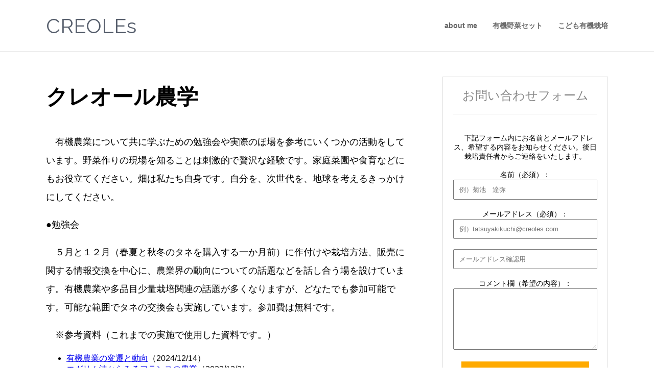

--- FILE ---
content_type: text/html; charset=utf-8
request_url: https://creoles-legumesdesaison.com/ecole.html
body_size: 2948
content:
<!DOCTYPE html><html lang="ja"><head>
<meta charset="UTF-8">
<title>クレオール農学 - 季節野菜のクレオール</title>

<meta name="viewport" content="width=device-width">

<link href="https://fonts.googleapis.com/css?family=Raleway" rel="stylesheet">

<link rel="stylesheet" href="https://use.fontawesome.com/releases/v5.2.0/css/all.css" integrity="sha384-hWVjflwFxL6sNzntih27bfxkr27PmbbK/iSvJ+a4+0owXq79v+lsFkW54bOGbiDQ" crossorigin="anonymous">

<link rel="stylesheet" href="style.css">
<!-- Global site tag (gtag.js) - Google Analytics -->

</head>
<body class="post">


<header><a href="/">CREOLEs</a></header>

<nav>
<ul>
<li><a href="/about">about me</a></li>
<li><a href="/panier">有機野菜セット</a></li>
<li><a href="/legumes">こども有機栽培</a></li>
</ul>
</nav>


<article>

<h1>クレオール農学</h1>

<p>　有機農業について共に学ぶための勉強会や実際のほ場を参考にいくつかの活動をしています。野菜作りの現場を知ることは刺激的で贅沢な経験です。家庭菜園や食育などにもお役立てください。畑は私たち自身です。自分を、次世代を、地球を考えるきっかけにしてください。</p>

<p>●勉強会</p>
<p>　５月と１２月（春夏と秋冬のタネを購入する一か月前）に作付けや栽培方法、販売に関する情報交換を中心に、農業界の動向についての話題などを話し合う場を設けています。有機農業や多品目少量栽培関連の話題が多くなりますが、どなたでも参加可能です。可能な範囲でタネの交換会も実施しています。参加費は無料です。</p>
<p>　※参考資料（これまでの実施で使用した資料です。）</p>
<ul>
<li><a href="img/evo.pdf">有機農業の変遷と動向</a>（2024/12/14）</li>
<li><a href="img/egalim.pdf">エガリム法からみるフランスの農業</a>（2023/12/2）</li>
<li><a href="img/nematoda.pdf">有機農業として線虫類を考えるレジュメ</a>（2023/5/27）</li>
<li><a href="img/50cognitivebiases.pdf">認知バイアス50（有機農業Vers）</a>（臨時のオマケ）</li>
<li><a href="img/natureagriculture.pdf">自然の農業</a>（2022/12/17）</li>
<li><a href="img/syubyouhou.pdf">改正種苗法がもらたす制限</a>（2022/5/28）</li>
<li><a href="img/ninsyou.pdf">認証制度からみる日本有機農業</a>（2021/12/11）</li>
<li><a href="img/brassicaceae.pdf">アブラナ科の生態からみる採種の可能性</a>（2021/12/11）</li>
<li><a href="img/u1935.pdf">アブラナ科アブラナ属の関連図（禹の三角形）</a>（2021/12/11別添資料）</li>
<li><a href="img/newGMO.pdf">2020年ノーベル化学賞から考えるゲノム編集</a>（2021/5/23）</li>
<li><a href="img/chrono.pdf">有機農業関連年表</a>（随時更新）</li>
</ul>


<br>
<br>

<p>●ポイント研修</p>
<p>　各研修は基本的にクレオールの作業スケジュールに沿って９０分程度で行います。１回の研修に参加できる人数は車一台で２人までとし、事前に面識のある方がお一人は必要となります。お子さんの同伴はできません。研修中の農具はクレオールで用意しますが、長靴や手袋など身につけるものは各自でご用意ください。なお、研修中の安全は十分に確認いたしますが、栽培責任者が危険と判断した場合には作業を中断・中止いたします。また、作業中の怪我につきましては各自の健康保険でのご対応になりますので、本人及びご家族の了解のもと参加を希望されてください。受講料は無料です。</p>
<p>　※下記日程はあくまで目安です。</p>

<ul>
<li>踏込温床作り（１月下旬）</li>
<li>培土作り及びトレイへの種まき（２～４月、７月～９月）</li>
<li>露地直播（２～４月、９～１０月）</li>
<li>苗の定植（３～５月、９～１１月）</li>
<li>ネットの平面張り（３～７月）</li>
<li>べた掛け（３～４月、１１～１２月）</li>
<li>マルチ張り（２～６月）</li>
<li>除草（３～１０月）</li>
<li>追肥及び中耕（２～１１月）</li>
<li>間引き（４～５月、１０～１２月）</li>
<li>刈払い（４～１０月）</li>
<li>管理機操作（１～４月）</li>
<li>受粉（６～１０月）</li>
<li>根菜類の母体選抜（１２月上旬）</li>
<li>種取り（７～１２月）</li>
</ul>

<br>
<br>

<p>●見学</p>
<p>　四季を通じて、多品目少量栽培を実践する圃場を見ていただくため９０分程度でご案内いたします。ただし作業が最優先となるためひと月の受け入れ回数は１回のみとします。見学に参加できる人数は車一台でいらっしゃれる人数とし、初見の方でも大丈夫です。また、お子さんの同伴も可能です。服装は自由ですが、長靴はご用意いただくと良いでしょう。参加費は無料です。</p>
<p>　※下記日程はあくまで目安です。</p>
<ul>
<li>冬野菜（１２～３月）</li>
<li>春野菜（４～７月）</li>
<li>夏野菜（８～１０月）</li>
<li>秋野菜（１１～１２月）</li>
</ul>

<br>
<br>

<p>●就農相談</p>
<p>　各自治体には就農相談のための窓口がありますが、行政のサービスとは別に生の農家の声も参考にしたい場合、夜の時間帯であればZOOMで１時間以内の相談を受けることができます。農業全般についてのお話はできませんが、個人的な経験をもとにできる限りのご相談させていただきます。相談料は無料です。</p>



</article>


<div>


<aside>

<h2>お問い合わせフォーム</h2>
<br>

<p>　下記フォーム内にお名前とメールアドレス、希望する内容をお知らせください。後日栽培責任者からご連絡をいたします。</p>
<br>
<form method="post"><input type="hidden" name="form-name" value="form 1">


<p>
<label>
名前（必須）：
<input type="text" name="name" placeholder="例）菊池　達弥" required="">
</label>
</p>

<p>
<label>
メールアドレス（必須）：
<input type="email" name="mail" placeholder="例）tatsuyakikuchi@creoles.com" required="">
</label></p>

<p>
<input type="email" name="mail" placeholder="メールアドレス確認用" required="">

</p>

<p>
<label> コメント欄（希望の内容）：
<textarea name="comment" required=""></textarea>
</label>
</p>

<p><input type="submit" value="送信"></p>
</form>

</aside>

<aside>
<h2>クレオール Plus＋</h2>
<ul>
<li>
<a href="/place">
	<figure><img src="img/place.jpg" alt="広場"></figure>
	<h3 align="center">クレオール広場</h3>
</a>
</li>

<li>
<a href="/biblio">
	<figure><img src="img/biblio.jpg" alt="図書"></figure>
	<h3 align="center">クレオール図書</h3>
</a>
</li>

<li>
<a href="/relais">
	<figure><img src="img/relais.jpg" alt="リレー"></figure>
	<h3 align="center">クレオール宿場</h3>
</a>
</li>

</ul>
</aside>


</div>




<footer>@ 2020 creoles.legumesdesaison</footer>





</body></html>

--- FILE ---
content_type: text/css; charset=UTF-8
request_url: https://creoles-legumesdesaison.com/style.css
body_size: 1471
content:
@charset "UTF-8";

/* テキストの自動拡大を無効化 */
body {
	-webkit-text-size-adjust: none;
	text-size-adjust: none; 
}

/* 基本設定 */

* {
	margin: 0;
}

img {
	width: 100%;
	height: auto;
}


/* ページ全体の設定 */
body {
	display: grid;
	grid-template-columns: 20px 1fr 20px;
	grid-template-rows: 
		[head] 100px
		[title] 160px
		[sub] auto
		[recent] auto
		[foot] 100px;
	grid-row-gap: 20px;
	row-gap: 20px;
	font-family: sans-serif;
}


/* パーツの配置*/
body > * {
	grid-column: 2 / -2;
}


/* ヘッダー */
header {
	grid-row: head;
	justify-self: center;
	align-self: center;
	font-size: 40px;
	color: #555d6b;
	font-family: 'Raleway', sans-serif;
}



header a {
	color: inherit;
	text-decoration: none;
}


/* ナビゲーションメニュー */
nav {
	grid-row: head;
	justify-self: center;
	align-self: end;
}

nav ul {
	list-style-type: none;
	padding: 0;
	display: grid;
	grid-auto-flow: column;
	grid-column-gap: 20px;
	column-gap: 30px;
}

nav a {
	color: #666666;
	text-decoration: none;
	font-size: 14px;
	font-weight: bold;
}

nav a:hover {
	color: #ef9504;
}


/* ヒーローイメージ */
figure.hero {
	grid-column: 1 / -1;
	grid-row: title / span 2;
}

figure.hero img {
	height: 280px;
	object-fit: cover;
	vertical-align: bottom;
	filter: brightness(70%);
	z-index: -1;
	position: relative; /* Edge用の設定 */
}

/* 弥栄ヒーロー2イメージ */
figure.hero2 {
	grid-column: 1 / -1;
	grid-row: title / span 2;
}

figure.hero2 img {
	height: 800px;
	object-fit: cover;
	vertical-align: bottom;
	filter: brightness(70%);
	z-index: -1;
	position: relative; /* Edge用の設定 */
}



/* タイトル */
.top h1 {
        width: 400px;
	grid-row: title;
	justify-self: center;
	align-self: center;
	color: #ffffff;
	font-size: 28px;
	font-weight: normal;
	line-height: 1.5;
	text-shadow: 0 0 5px #444444;
	text-align: center;
	font-family: 'Raleway', sans-serif;
}

/* 弥栄タイトル2 */
.top h2 {
        width: 800px;
	grid-row: title;
	justify-self: right;
	align-self: center;
	color: #ffffff;
	font-size: 18px;
	font-weight: normal;
	line-height: 1.5;
	text-shadow: 0 0 5px #444444;
	text-align: center;
	font-family: 'Raleway', sans-serif;
}


/* サブタイトル */
.top p {
	grid-row: sub;
	text-align: center;
}

.top p a {
	color: #ffffff;
	text-decoration: none;
	border: solid 1px #ffffff;
	padding: 10px 40px;
	display: inline-block;
	margin-top: 10px;
	border-radius: 10px;
	background-color: rgba(85, 93, 107, 0.5);
        font-family: monospace;
}

.top p a:hover {
	background-color: #444444;
}

.top p img {
	width: 250px;
}


/* 記事一覧 ＆ 記事ページの注目記事メニュー */
section, aside ul {
	grid-row: recent;
	display: grid;
	grid-template-columns: 1fr 1fr;
	grid-gap: 20px 10px;
	gap: 20px 10px;
}

section a, aside a {
	color: #000000;
	text-decoration: none;
}

section a:hover, aside a:hover {
	text-decoration: underline;
}

section h3, aside h3 {
	font-size: 14px;
}

section h2 {
	grid-column: 1 / -1;
	font-family: 'Raleway', sans-serif;
	font-size: 20px;
	font-weight: normal;
	text-align: center;
}


/* フッター */
footer {
	grid-row: foot;
	justify-self: center;
	align-self: center;
	font-size: 13px;
	font-family: 'Raleway', sans-serif;
}

/* フッターのバー */
body::after {
	content: "";
	background-color: #eeeeee;
	grid-column: 1 / -1;
	grid-row: foot;
	z-index: -1;
}


/* 記事ページ */
.post {
	grid-template-rows: 
		[head] 100px
		[kiji] auto
		[submenu] auto
		[foot] 100px;
}

/* 記事ページ：記事 */
.post article {
	grid-row: kiji;
}

.post article > * {
	margin-top: 1em;
	margin-bottom: 1em;
	display: block;
}

.post article p {
	line-height: 2;
}

/* 記事ページ：バー */
.post::before {
	content: '';
	background: #eeeeee;
	height: 2px;
	grid-column: 1 / -1;
	grid-row: kiji;
}



/* 記事ページ：サブメニュー */
.post div {
	grid-row: submenu;
}

aside {
	border: solid 1px #dddddd;
	padding: 20px;
	margin-top: 30px;
	margin-bottom: 30px;
	text-align: center;
}

aside h2 {
	border-bottom: solid 1px #dddddd;
	padding-bottom: 20px;
	margin-bottom: 20px;
	color: #888888;
	font-weight: normal;
	font-family: 'Raleway', sans-serif;
}

aside p {
	font-size: 14px;
}


aside.moi img {
	width: 160px;
	height: 160px;
	border-radius: 50%;
        object-fit: cover;
        object-position: center top;
}

aside.legumes img {
	width: 120px;
	height: 120px;
	border-radius: 50%;
}

aside.shop img {
	width: 120px;
	height: 120px;
	border-radius: 50%;
}

aside.insta img {
	width: 160px;
	height: 160px;
	border-radius: 50%;
}

aside ul {
	list-style-type: none;
	padding: 0;
	text-align: left;
}


/* 「サイトについて」ページ */
table {
	border-collapse: collapse;
}

th, td {
	border: solid 1px #cccccc;
	padding: 20px;
        width: 20em;
}

th {
	width: 6em;
	text-align: left;
	background-color: #555d6b;
	color: #ffffff;
}

td {
	background-color: #e8eef9;
}


/* 「お問い合わせ」ページ */
form p {
	margin-bottom: 20px;
}

input, textarea {
	width: 100%;
	box-sizing: border-box;
	padding: 10px;
}

textarea {
	height: 120px;
}

input[type="submit"] {
	background-color: #ffaa00;
	border: none;
	-webkit-appearance: none;
}



/* ===== PC版の設定 ===== */
@media (min-width: 768px) {

/* PC版：ページ全体の設定 */
body {
	grid-template-columns: 0.2fr repeat(6,1fr) 0.2fr;
	grid-column-gap: 5%;
	column-gap: 5%;
	grid-template-rows: 
		[head] 100px
		[title sub] auto
		[recent] auto
		[foot] 100px;
}

/* PC版：ヒーローイメージ */
figure.hero {
	grid-row: title;
	margin-top: -20px;
}

/* PC版：タイトル */
.top h1 {
	grid-column: 2 / span 3;
	max-width: 460px;
}

/* PC版：サブタイトル */
.top p {
	grid-column: 5 / span 3;
	align-self: center;
}

.top p img {
	width: 80%;
	max-width: 460px;
}

/* PC版：ヘッダー */
header {
	justify-self: start;
}

/* PC版：ナビゲーションメニュー */
nav {
	justify-self: end;
	align-self: center;
}

/* PC版：記事一覧 */
section {
	grid-template-columns: repeat(4, 1fr);
	grid-column-gap: 20px;
	column-gap: 20px;
	text-align: center;
}

/* PC版：記事ページ */
.post {
	grid-template-rows: 
		[head] 100px
		[kiji submenu] auto
		[foot] 100px;
}

/* PC版：記事ページ：記事 */
.post article {
	grid-column: 2 / span 4;
}

.post article h1 {
	font-size: 42px;
}

.post article p {
	font-size: 18px;
}

/* PC版：記事ページ：サブメニュー */
.post div {
	grid-column: 6 / span 2;
}

/* PC版：記事ページ：バー */
.post::before {
	margin-top: -20px;
}

/* PC版：「お問い合わせ」ページ */
input[type="submit"] {
	width: 250px;
}

}
/* ===== PC版の設定ここまで ===== */


